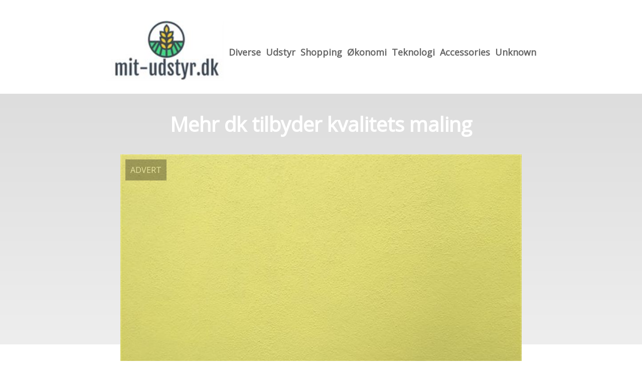

--- FILE ---
content_type: text/html; charset=utf-8
request_url: https://mit-udstyr.dk/mehr-dk-tilbyder-kvalitets-maling/
body_size: 3980
content:
<!DOCTYPE html>
<html lang="da" xml:lang="da">

<head>
    <meta charset='utf-8'>
    <meta name='viewport' content='width=device-width,initial-scale=1'>    
    <meta name="description" content="">
    <title>mehr dk tilbyder kvalitets maling - Mit-Udstyr.dk</title>
    <link rel="preconnect" href="https://fonts.googleapis.com">
    <link rel="preconnect" href="https://fonts.gstatic.com" crossorigin>
    <link href="https://fonts.googleapis.com/css2?family=Work+Sans&display=swap&family=Open+Sans" rel="stylesheet">
    
    <link rel="shortcut icon" type="image/png" href="https://api.zerotime.dk/5/SiteImage/File/4241/64x64/True" />
    
    <link rel="stylesheet" type="text/css" href="https://api.zerotime.dk/5/Stylesheet/template-1.css" />
    <!-- <script defer src="https://api.zerotime.dk/5/Javascript/view-transitions.js"></script> -->
    
</head>

<body>
    <header>
    </header>

    <dialog id="menu-dialog"></dialog>
    <div id="home-screen">
        <menu-link><i class="ri-menu-line"></i></menu-link>
        <nav id="main-menu" class="hiddenX">
            <data-fetcher data-requires-customer-id="true" data-url="Categories/CustomRequest/?properties=*&query=LinkDomainId=281" data-tag="categories">
                <ul id="menu-public">
                    <li id="close-button"><i class="ri-menu-line"></i></li>
                    <li><a href="/" title="Forside" id="main-logo"><img src='https://api.zerotime.dk/5/SiteImage/File/4241/100x100/False' /></a></li>
                    
                    <li id="Diverse"><a href="/Category/Diverse" title="Diverse">Diverse</a></li>
                    
                    <li id="Udstyr"><a href="/Category/Udstyr" title="Udstyr">Udstyr</a></li>
                    
                    <li id="Shopping"><a href="/Category/Shopping" title="Shopping">Shopping</a></li>
                    
                    <li id="Økonomi"><a href="/Category/Økonomi" title="Økonomi">Økonomi</a></li>
                    
                    <li id="Teknologi"><a href="/Category/Teknologi" title="Teknologi">Teknologi</a></li>
                    
                    <li id="Accessories"><a href="/Category/Accessories" title="Accessories">Accessories</a></li>
                    
                    <li id="Unknown"><a href="/Category/Unknown" title="Unknown">Unknown</a></li>
                    
                </ul>
            </data-fetcher>
        </nav>
        <article id="main"><article-details>
    <header></header>
    <article-content>
        <h1>Mehr dk tilbyder kvalitets maling</h1>
        <image-container>
            <img src='https://api.zerotime.dk/5/Article/File/21883/900x600' title="Mehr dk tilbyder kvalitets maling" height="600px"  />
        </image-container>
        <div><p>Mehr.dk er en malerværksted, webshop og malerfabrik i ét. De tilbyder kvalitetsmaling til priser langt under den normale butikspris, så du kan spare penge på dit næste malerprojekt. Uanset om du har brug for indendørs eller udendørs maling, har de det du skal bruge. Desuden tilbyder de råd og tips, så du kan få de bedste resultater. Besøg dem i dag og se selv, hvorfor de er det bedste sted til alle dine malerbehov. Læs mere omkring kvalitets maling gennem <a href="https://mehr.dk/">mehr.dk</a>.</p>
<h2>mehr.dk sikre at dine væge er flotte og ordenlige</h2>
<p>Indendørs maling kan være en vanskelig sag. Men med Mehr.dk er du allerede kommet godt fra start. De sælger nemlig kun maling, som de selv bruger i deres eget malerfirma &#8211; så du ved, at du får kvalitetsprodukter. De har desuden mange års erfaring som malere, og de deler altid gerne ud af deres viden og råd. På den måde kan du være sikker på et godt resultat &#8211; uanset om du skal male lofter, vægge, træværk eller metal. Så gennemse deres udvalg af indendørs maling i dag, og gå trygt i gang med dit næste projekt. Loftmaling er et vigtigt aspekt af ethvert rums design. Det kan sætte tonen for rummet og gøre en stor forskel i forhold til, hvordan rummet ser ud og føles. Der findes en række forskellige loftmalinger på markedet, så det er vigtigt at vælge den rigtige til dine behov. Når du vælger loftmaling, er der et par ting, du skal huske på. For det første skal du overveje, hvilken type loft du har. Hvis du har et struktureret loft, skal du vælge en maling, der kan dække disse ufuldkommenheder. For det andet skal du tænke på den farve, du ønsker.</p>
<h2>Udendørs maling gennem mehr.dk</h2>
<p>Udendørs maling er et af de vigtigste produkter, du kan købe til dit hjem. Det beskytter ikke kun din investering, men får den også til at se godt ud. Hos Mehr.dk sælger de kun udendørs maling af den bedste kvalitet på markedet. De har været i branchen i mange år, og de ved, hvad deres kunder ønsker. Så om du er på udkig efter træbeskyttelse, facademaling eller vinduesmaling, så har de dig dækket ind. Og da de selv bruger disse produkter i deres malerforretning, kan de garantere et godt resultat. Gulvmaling er en type maling, der er specielt beregnet til gulve. Det er normalt en tyk maling, der kan modstå høj trafik og kraftig slitage. Gulvmaling fås i en række forskellige farver og kan anvendes på både træ- og betongulve.</p>
</div>
    </article-content>
</article-details></article><style>:root {
	/* CSS-GROUP:Default */    
    --button-color: #419a1c;
    --button-text-color: #FFFFFF;
    --button-hover-color: #FFFFFF;

    --front-page-background-color: #FFFFFF;
    --front-page-header-color: #FFFFFF;
    --front-page-category-buttons-color: #73dac7;
    --front-page-article-header-color: #000000;


    --secondary-color: #C17DFF;
    --background-color: #FFFFFF;
    --text-color: #000000;
    --hover-color: #333333;
    --hover-link-color: #333333;
    --active-color: #E1BEE7;
    --font-size: 16px;
    --header-color: #4F8BF9;
    --selected-link-color: #4F8BF9;
    --date-color: #4F8BF9;

    --article-background-color-1: #dddddd;
    --article-background-color-2: #eeeeee;
    
    --category-page-number-of-articles-per-row: 3;
    --category-page-number-of-elements-per-page: 9;
    /* CSS-GROUP:Default */

    /* CSS-GROUP:Advanced */
    --font-family: "Open Sans", serif, "Times New Roman", serif;
    
    --hover-bullet-color: #ffedb2;
    --selected-bullet-color: #4F8BF9;
    --page-width: 1080px;

    --category-page-article-margin: 10px;
    --category-page-article-height: 400px;

    --category-page-article-header-font-size: 24px;
    --category-page-article-header-font-weight: 700;
    --category-page-article-header-font-color: #FFFFFF;
    
    --category-page-article-content-font-size: 14px;
    --category-page-article-content-font-weight: 700;
    --category-page-article-content-font-color: #FFFFFF;
    --main-logo-height: 120px;
    /* CSS-GROUP:Advanced */


    --footer-text-color: var(--text-color);
    /* ADVANCED PROPERTIES */
    --category-page-article-width: calc(var(--page-width)/var(--category-page-number-of-articles-per-row) - var(--category-page-article-margin) * var(--category-page-number-of-articles-per-row) );

    --scroll-bar-color: #333333;
    --d: 700ms;
    --e: cubic-bezier(0.19, 1, 0.22, 1);
}

#front-page-head { background: linear-gradient(180deg, rgba(18, 17, 93, 0.4) 0%, rgba(18, 17, 93, 0.93) 100%); background-image: url(https://api.zerotime.dk/5/SiteImage/File/4242/768x1024/False); background-size: cover; }:root{ --button-color: #419a1c;
--button-text-color: #ffffff;
--button-hover-color: #ffffff;
--front-page-background-color: #ffffff;
--front-page-header-color: #ffffff;
--front-page-category-buttons-color: #73dac7;
--front-page-article-header-color: #000000;
--secondary-color: #c17dff;
--background-color: #ffffff;
--text-color: #000000;
--hover-color: #333333;
--hover-link-color: #333333;
--active-color: #e1bee7;
--header-color: #4f8bf9;
--selected-link-color: #4f8bf9;
--date-color: #4f8bf9;
--font-size: 16px;
--category-page-number-of-articles-per-row: 3;
--category-page-number-of-elements-per-page: 9;
--hover-bullet-color: #ffedb2;
--selected-bullet-color: #4f8bf9;
--category-page-article-header-font-color: #ffffff;
--category-page-article-content-font-color: #ffffff;
--font-family: 'Open Sans', serif, 'Times New Roman', serif;
--page-width: 1080px;
--category-page-article-margin: 10px;
--category-page-article-height: 400px;
--category-page-article-header-font-size: 24px;
--category-page-article-header-font-weight: 700;
--category-page-article-content-font-size: 14px;
--category-page-article-content-font-weight: 700;
--main-logo-height: 120px; }</style>
    </div>
    
    <footer>
        <data-fetcher data-requires-customer-id="true" data-url="Categories/CustomRequest/?properties=*&query=LinkDomainId=281" data-tag="categories">
            <div>
                <ul id="footer-menu-public">
                    
                    <li id="Diverse"><a href="/Category/Diverse" title="Diverse">Diverse</a></li>
                    
                    <li id="Udstyr"><a href="/Category/Udstyr" title="Udstyr">Udstyr</a></li>
                    
                    <li id="Shopping"><a href="/Category/Shopping" title="Shopping">Shopping</a></li>
                    
                    <li id="Økonomi"><a href="/Category/Økonomi" title="Økonomi">Økonomi</a></li>
                    
                    <li id="Teknologi"><a href="/Category/Teknologi" title="Teknologi">Teknologi</a></li>
                    
                    <li id="Accessories"><a href="/Category/Accessories" title="Accessories">Accessories</a></li>
                    
                    <li id="Unknown"><a href="/Category/Unknown" title="Unknown">Unknown</a></li>
                    
                    <li><a href="/Cookie-og-privatlivspolitik">Cookie og privatlivspolitik</a></li>
                </ul>
            </div>
        </data-fetcher>      
    </footer>
</body>
</html>